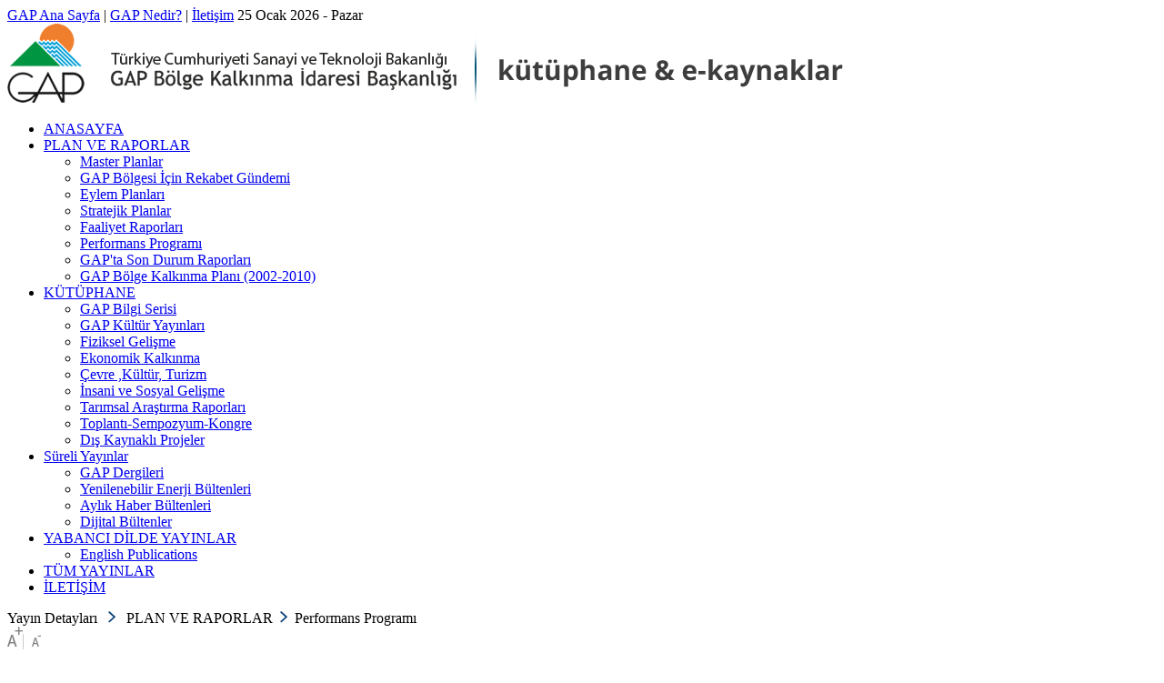

--- FILE ---
content_type: text/html
request_url: http://yayin.gap.gov.tr/2016-performans-programi-yayin-1675150e5c.html
body_size: 4963
content:
<!DOCTYPE html PUBLIC "-//W3C//DTD XHTML 1.0 Transitional//EN" "http://www.w3.org/TR/xhtml1/DTD/xhtml1-transitional.dtd">
<html xmlns="http://www.w3.org/1999/xhtml">

<head>
<meta content="text/html; charset=utf-8" http-equiv="Content-Type" />
<title>T.C. GAP İdaresi Başkanlığı Kütüphane ve e-Kaynaklar | 2016 PERFORMANS PROGRAMI</title>
<meta name="keywords" content="GAP İdaresi Başkanlığı,GAP kitaplar, GAP yayınlar, GAP dergiler, GAP eylem planı, GAP şanlıurfa, GAP adıyaman, GAP gaziantep, GAP mardin, GAP kilis, GAP siirt, GAP batman, GAP şırnak, GAP diyarbakır" />
<meta name="robots" content="index, follow, all" />
<meta name="copyright" content="(c) 2015 T.C. GAP İdaresi Başkanlığı Tüm Hakları Saklıdır." />
<meta name="designer" content="GAP İdaresi Başkanlığı Bilgi İşlem - Ercan YİĞİT" />
<link href="http://yayin.gap.gov.tr" hreflang="tr" rel="alternate"/>
<link rel="shortcut icon" href="images/favicon.ico" />
<link rel="stylesheet" type="text/css" href="style.css" />
<link rel="stylesheet" type="text/css" href="css/reset.css" />
<link href='http://cdnjs.cloudflare.com/ajax/libs/font-awesome/4.0.3/css/font-awesome.min.css' rel='stylesheet' type='text/css'/>
<script type="text/javascript" src="js/jquery-1.5.1.js"></script>

<!--Menü JS-->
<script type="text/javascript" src="http://code.jquery.com/jquery-latest.min.js"></script>
<script type="text/javascript" src="js/menu.js"></script>

<!-- To Top Başlangıç -->
<link rel="stylesheet" href="css/totop.css"> 
<script src="js/totop.js"></script>

<!--METİN BÜYÜLTME KÜÇÜLTME-->
<script type="text/javascript">
var minFont = 8;
var maxFont = 20;

function font_yukselt(){	
	var p = $('.metin');
	for(i=0; i < p.length; i++) {
		if(p[i].style.fontSize) {
			var s = parseInt(p[i].style.fontSize.replace("px",""));
		} else {
			var s = 12;
		}
		if(s!=maxFont) {
			s += 1;
		}

p[i].style.fontSize = s+"px";
		
$('.metin *').css('fontSize',s+"px");
	}
	return false;
}
function font_azalt(){
	var p = $('.metin');
	for(i=0; i < p.length; i++) {
		if(p[i].style.fontSize) {
			var s = parseInt(p[i].style.fontSize.replace("px",""));
		} else {
			var s = 12;
		}
		if(s!=minFont) {
			s -= 1;
		}

p[i].style.fontSize = s+"px"
		
$('.icerik *').css('fontSize',s+"px");
	}
	return false;
}
</script>

</head>
<body>
<div class="ust">
<div class="serit"><a target="_blank" href="http://www.gap.gov.tr">GAP Ana Sayfa</a> | <a target="_blank" href="http://www.gap.gov.tr/gap-nedir-sayfa-1.html">GAP Nedir?</a> | <a target="_blank" href="http://www.gap.gov.tr/iletisim-bilgileri">İletişim</a> <span class="floatR">25 Ocak 2026 - Pazar</span></div>
<div class="head">
	<div class="logo"><a href="index.php" title="Anasayfa"><img alt="GAP İdareis Başkanlığı Kütüphane ve e-Kaynaklar" height="91" src="images/logo.png" width="919" /></a></div>
	<div class="clear"></div>
</div>
</div>
<!--Menü Başlangış-->
<div class="menu">
<div id="cssmenu">
<ul>
<li><a href="index.php">ANASAYFA</a></li>

<li data-id="48" ><a href="#">PLAN VE RAPORLAR</a>
<ul>
<li data-id="56" ><a href="master-planlar-yayin-listesi-56.html">Master Planlar</a>
</li>
<li data-id="108" ><a href="gap-bolgesi-icin-rekabet-gundemi-yayin-listesi-108.html">GAP Bölgesi İçin Rekabet Gündemi</a>
</li>
<li data-id="51" ><a href="eylem-planlari-yayin-listesi-51.html">Eylem Planları</a>
</li>
<li data-id="53" ><a href="stratejik-planlar-yayin-listesi-53.html">Stratejik Planlar</a>
</li>
<li data-id="50" ><a href="faaliyet-raporlari-yayin-listesi-50.html">Faaliyet Raporları</a>
</li>
<li data-id="54" ><a href="performans-programi-yayin-listesi-54.html">Performans Programı</a>
</li>
<li data-id="52" ><a href="gapta-son-durum-raporlari-yayin-listesi-52.html">GAP'ta Son Durum Raporları</a>
</li>
<li data-id="93" ><a href="gap-bolge-kalkinma-plani-20022010-yayin-listesi-93.html">GAP Bölge Kalkınma Planı (2002-2010)</a>
</li>
</ul>
</li>
<li data-id="30" ><a href="#">KÜTÜPHANE</a>
<ul>
<li data-id="57" ><a href="gap-bilgi-serisi-yayin-listesi-57.html">GAP Bilgi Serisi</a>
</li>
<li data-id="47" ><a href="gap-kultur-yayinlari-yayin-listesi-47.html">GAP Kültür Yayınları</a>
</li>
<li data-id="96" ><a href="fiziksel-gelisme-yayin-listesi-96.html">Fiziksel Gelişme</a>
</li>
<li data-id="103" ><a href="ekonomik-kalkinma-yayin-listesi-103.html">Ekonomik Kalkınma</a>
</li>
<li data-id="100" ><a href="cevre-kultur-turizm-yayin-listesi-100.html">Çevre ,Kültür, Turizm</a>
</li>
<li data-id="92" ><a href="insani-ve-sosyal-gelisme-yayin-listesi-92.html">İnsani ve Sosyal Gelişme</a>
</li>
<li data-id="95" ><a href="tarimsal-arastirma-raporlari-yayin-listesi-95.html">Tarımsal Araştırma Raporları</a>
</li>
<li data-id="58" ><a href="toplantisempozyumkongre-yayin-listesi-58.html">Toplantı-Sempozyum-Kongre</a>
</li>
<li data-id="101" ><a href="dis-kaynakli-projeler-yayin-listesi-101.html">Dış Kaynaklı Projeler</a>
</li>
</ul>
</li>
<li data-id="61" ><a href="#">Süreli Yayınlar</a>
<ul>
<li data-id="32" ><a href="gap-dergileri-yayin-listesi-32.html">GAP Dergileri</a>
</li>
<li data-id="102" ><a href="yenilenebilir-enerji-bultenleri-yayin-listesi-102.html">Yenilenebilir Enerji Bültenleri</a>
</li>
<li data-id="106" ><a href="aylik-haber-bultenleri-yayin-listesi-106.html">Aylık Haber Bültenleri</a>
</li>
<li data-id="107" ><a href="dijital-bultenler-yayin-listesi-107.html">Dijital Bültenler</a>
</li>
</ul>
</li>
<li data-id="104" ><a href="#">YABANCI DİLDE YAYINLAR</a>
<ul>
<li data-id="105" ><a href="english-publications-yayin-listesi-105.html">English Publications</a>
</li>
</ul>
</li>
<li><a href="tum-yayinlar.html">TÜM YAYINLAR</a></li>
<li><a target="_blank" href="http://www.gap.gov.tr/iletisim-bilgileri">İLETİŞİM</a></li>
</ul>
<div class="clear"></div>
</div>
</div><!--#Menü Bitiş-->
<div class="main">
<div class="orta">

<div class="blokBaslik blokBG">
Yayın Detayları &nbsp; <img alt="" height="13" src="images/icon/ok.png" width="8" /> &nbsp; 
    PLAN VE RAPORLAR&nbsp; <img alt="" height="13" src="images/icon/ok.png" width="8" /> &nbsp;Performans Programı<div class="yaziBoyut floatR">
<span class="boyutlandir" style="border-right-style: solid;	border-right-width: 1px; border-right-color: #CCCCCC; bottom: 80px;"><a title="Yazı büyüt." href="javascript:font_yukselt();"><img alt="" src="images/icon/aplus.png" /></a></span>
<span class="boyutlandir" style="margin-left:5px;"><a title="Yazı küçült." href="javascript:font_azalt();"><img alt="" src="images/icon/asmall.png" /></a></span>
</div>

</div>


<h2 class="yayinBaslik">2016 PERFORMANS PROGRAMI</h2>
<div class="metin floatL" style="width:680px;">
	<a class="floatL" href="pdf-view/web/index.php?Dosya=1675150e5c" target="_blank" title="2016 PERFORMANS PROGRAMI"><img class="oval" alt="2016 PERFORMANS PROGRAMI" src="files/thumbnail/03daed92fdc82b2dc358a94723e174b97090.jpg" /></a>
	5018 Sayılı Kamu Mali Yönetim ve Kontrol Kanunu ile kamu kaynaklarının etkili, ekonomik ve verimli kullanması, mali saydamlık ve hesap verme sorumluluğu çerçevesinde sonuç odaklı bir yaklaşımla performans esasına dayalı bir bütçeleme anlayışı öngörülmüştür. Güneydoğu Anadolu Bölgesi’nde kalkınmayı hızlandırmak, yatırımların eşgüdüm içerisinde gerçekleşmesini sağlamak üzere kurulmuş olan GAP Bölge Kalkınma İdaresi Başkanlığı bölge halkının gelir düzeyini ve hayat standardını yükseltmek, yeni istihdam imkânları yaratmak için hedeflerini belirlemiş ve tüm çalışmalarını bu hedefleri gerçekleştirmeye odaklamıştır.	</div>

<div class="icerikSag floatR">
<div class="gribg">
	<div><img alt="" src="images/icon/dil.png" style="float:left; margin-right:8px" /> <span><b>Yayın Dili:</b> <span style="color:maroon">Türkçe</span></span></div>
	<div><img alt="" src="images/icon/tarih.png" style="float:left; margin-right:8px" /> <span><b>Yayın Yılı:</b> <span style="color:maroon">2016</span></span></div>
	<div><img alt="" src="images/icon/download.png" style="float:left; margin-right:8px" /> <span><b>Dosya Boyutu:</b> <span style="color:maroon">2.72 MB</span></span></div>
</div>
<div class="gribg">
	<div><img alt="" src="images/icon/tarih.png" style="float:left; margin-right:8px" /> <span><b>Eklenme Tarihi:</b> <span style="color:maroon">16 Mayıs 2016</span></span></div>
	<div><img alt="" src="images/icon/goruntuleme.png" style="float:left; margin-right:8px" /> <span><b>Görüntülenme Sayısı:</b> <span style="color:maroon">1493</span></span></div>
	<div><img alt="" src="images/icon/download.png" style="float:left; margin-right:8px" /> <span><b>İndirme Sayısı:</b> <span style="color:maroon">1081</span></span></div>
</div>
<div class="mainLink floatR">
   	<div style="margin-right:10px"><a href="dokumanflipbook/index.php?Dosya=1675150e5c" target="_blank"><i class="fa fa-eye fa-2x fa-fw"></i>&nbsp;Görüntüle</a></div>
   	<div><a href="zip/indir.php?id=1675150e5c"><i class="fa fa-download fa-2x fa-fw"></i>&nbsp;İndir</a></div>
	<!--<div><a href="files/15f69d535b637a9fba397fed56fd06127588.pdf" download><i class="fa fa-download fa-2x fa-fw"></i>&nbsp;İndir</a></div> -->
</div>
<br/><br/><br/><br/>
</div>
<div class="clear"></div>

<!--Logolar Başlangış-->
<div class="diger">
	<div class="logolar floatL marginR35"><a href="http://www.gapep.gov.tr" target="_blank" title="GAP Eylem Planı"><img alt="GAP Eylem Planı" height="75" src="images/alt_logolar/gapep_logo_mini.png" width="75" /></a></div>
	<div class="logolar floatL marginR35"><a href="http://www.gapteyap.org" target="_blank" title="GAP Tarımsal Eğitim ve Yayım Projesi"><img alt="GAP Tarımsal Eğitim ve Yayım Projesi" height="75" src="images/alt_logolar/teyap_logo_mini.png" width="75" /></a></div>
	<div class="logolar floatL marginR35"><a href="http://www.gapgreen.org" target="_blank" title="GAP Green"><img alt="GAP Green" height="75" src="images/alt_logolar/gap_green_logo.png" width="75" /></a></div>
	<div class="logolar floatL marginR35"><a href="http://www.gaporganic.org" target="_blank" title="GAP Organik"><img alt="GAP Organik" height="75" src="images/alt_logolar/gap_organik_logo.jpg" width="75" /></a></div>
	<div class="logolar floatL marginR35"><a href="http://www.gapcatom.org" target="_blank" title="GAP ÇATOM"><img alt="GAP ÇATOM" height="75" src="images/alt_logolar/catom_logo_mini.png" width="75" /></a></div>
	<div class="logolar floatL marginR35"><a href="http://www.gapgenclikevleri.org" target="_blank" title="GAP Gençlik Evleri"><img alt="GAP Gençlik Evleri" height="75" src="images/alt_logolar/genclik_logo_mini.png" width="75" /></a></div>
	<div class="logolar floatL marginR35"><a href="http://www.gapcheetos.org" target="_blank" title="GAP Cheetos Çocuk Gelişim Merkezi"><img alt="GAP Cheetos Çocuk Gelişim Merkezi" height="75" src="images/alt_logolar/cgm_logo_mini.png" width="75" /></a></div>
	<div class="logolar floatL marginR35"><a href="http://www.amin-amen.org" target="_blank" title="Amin & Amen"><img alt="Amin & Amen" height="75" src="images/alt_logolar/amin_logo_mini.png" width="75" /></a></div>
	<div class="logolar floatL"><a href="http://www.argande.org" target="_blank" title="argande"><img alt="argande" height="75" src="images/alt_logolar/argande_logo_mini.png" width="75" /></a></div>
	<div class="clear"></div>
</div><!--#Logolar Bitiş-->

</div>
</div>
<!--Footer Başlangış-->
<div class="footer">
<script>
  (function(i,s,o,g,r,a,m){i['GoogleAnalyticsObject']=r;i[r]=i[r]||function(){
  (i[r].q=i[r].q||[]).push(arguments)},i[r].l=1*new Date();a=s.createElement(o),
  m=s.getElementsByTagName(o)[0];a.async=1;a.src=g;m.parentNode.insertBefore(a,m)
  })(window,document,'script','//www.google-analytics.com/analytics.js','ga');
  ga('create', 'UA-66446570-1', 'auto');
  ga('send', 'pageview');
</script>
<div class="footeric">
	<div class="footermenu">
	<a href="index.php">Anasayfa</a><a href="yayin-haklari.html">Yayın Hakları</a><a target="_blank" href="http://www.gap.gov.tr/iletisim-bilgileri">İletişim</a>
	</div>
	<div class="footerAdres floatL">
		<p style="font-weight:bold; margin-bottom:7px">T.C. GAP İDARESİ BAŞKANLIĞI</p>
		<p>Doğukent  Mah. 104.Cad. No: 1155/2 Karaköprü / ŞANLIURFA</p>
		<p>Santral: +90 (414) 317 20 00 / 22 11</p>
		<p>Faks: +90 (414) 317 20 55</p>
		<p style="margin-bottom:7px">E-mail: gap[@]gap.gov.tr</p>
		<p>© 2022 GAP İdaresi Başkanlığı Bilgi İşlem Merkezi, Tüm hakları saklıdır.</p>
	</div>
	<div class="gaplink" style="left: 848px; top: 169px"><a target="_blank" href="http://www.gap.gov.tr">www.gap.gov.tr</a></div>
	<div class="clear"></div>
	<a href="#0" class="cd-top">Yukarı</a>
</div>
</div><!--#Footer Bitiş-->
</body>
</html>


--- FILE ---
content_type: text/plain
request_url: https://www.google-analytics.com/j/collect?v=1&_v=j102&a=1843670812&t=pageview&_s=1&dl=http%3A%2F%2Fyayin.gap.gov.tr%2F2016-performans-programi-yayin-1675150e5c.html&ul=en-us%40posix&dt=T.C.%20GAP%20%C4%B0daresi%20Ba%C5%9Fkanl%C4%B1%C4%9F%C4%B1%20K%C3%BCt%C3%BCphane%20ve%20e-Kaynaklar%20%7C%202016%20PERFORMANS%20PROGRAMI&sr=1280x720&vp=1280x720&_u=IEBAAEABAAAAACAAI~&jid=1046600086&gjid=1200254504&cid=1930771333.1769298381&tid=UA-66446570-1&_gid=279342288.1769298381&_r=1&_slc=1&z=677401157
body_size: -285
content:
2,cG-LCTSY2R5BN